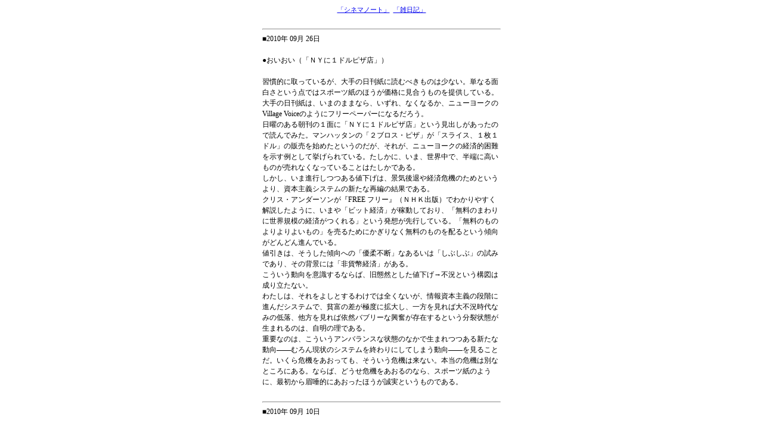

--- FILE ---
content_type: text/html
request_url: https://utopos.jp/diary/201009.html
body_size: 5223
content:
<!DOCTYPE HTML PUBLIC "-//W3C//DTD HTML 4.01 Transitional//EN"
 "http://www.w3.org/TR/html4/loose.dtd">
<html lang="Jpan">
<head>
<script>
 (function(i,s,o,g,r,a,m){i['GoogleAnalyticsObject']=r;i[r]=i[r]||function(){
(i[r].q=i[r].q||[]).push(arguments)},i[r].l=1*new Date();a=s.createElement(o),
m=s.getElementsByTagName(o)[0];a.async=1;a.src=g;m.parentNode.insertBefore(a,m)
})(window,document,'script','https://www.google-analytics.com/analytics.js','ga');

ga('create', 'UA-86716234-1', 'auto');
ga('send', 'pageview');

</script>
<meta http-equiv="content-type" content="text/html; charset=UTF-8">
<title>粉川哲夫の雑日記</title>
<meta name="keywords" content="粉川哲夫,tetsuo kogawa" >
<meta name="description" content="粉川哲夫の「雑日記」" >
<meta http-equiv="Content-Style-Type" content="text/css">
</head>
<body bgcolor="white">
<div style="width:400px; margin:0 auto;">
<div style="font-size:70%;line-height: 150%;text-align:center;overflow:auto;">
<a href="https://cinemanote.jp">「シネマノート」</a>&nbsp;&nbsp;<a href="https://utopos.jp/diary/">「雑日記」</a>
</div>
<br>
<div style="font-size:76%;line-height: 150%;">
<hr>
■<a name="20100926">2010年 09月 26日</a>
<br><br>
●おいおい（「ＮＹに１ドルピザ店」）<br><br>
習慣的に取っているが、大手の日刊紙に読むべきものは少ない。単なる面白さという点ではスポーツ紙のほうが価格に見合うものを提供している。大手の日刊紙は、いまのままなら、いずれ、なくなるか、ニューヨークのVillage Voiceのようにフリーペーパーになるだろう。<br>日曜のある朝刊の１面に「ＮＹに１ドルピザ店」という見出しがあったので読んでみた。マンハッタンの「２ブロス・ピザ」が「スライス、１枚１ドル」の販売を始めたというのだが、それが、ニューヨークの経済的困難を示す例として挙げられている。たしかに、いま、世界中で、半端に高いものが売れなくなっていることはたしかである。<br>
しかし、いま進行しつつある値下げは、景気後退や経済危機のためというより、資本主義システムの新たな再編の結果である。<br>
クリス・アンダーソンが『FREE フリー』（ＮＨＫ出版）でわかりやすく解説したように、いまや「ビット経済」が稼動しており、「無料のまわりに世界規模の経済がつくれる」という発想が先行している。「無料のものよりよりよいもの」を売るためにかぎりなく無料のものを配るという傾向がどんどん進んでいる。<br>
値引きは、そうした傾向への「優柔不断」なあるいは「しぶしぶ」の試みであり、その背景には「非貨幣経済」がある。<br>
こういう動向を意識するならば、旧態然とした値下げ→不況という構図は成り立たない。<br>
わたしは、それをよしとするわけでは全くないが、情報資本主義の段階に進んだシステムで、貧富の差が極度に拡大し、一方を見れば大不況時代なみの低落、他方を見れば依然バブリーな興奮が存在するという分裂状態が生まれるのは、自明の理である。<br>
重要なのは、こういうアンバランスな状態のなかで生まれつつある新たな動向――むろん現状のシステムを終わりにしてしまう動向――を見ることだ。いくら危機をあおっても、そういう危機は来ない。本当の危機は別なところにある。ならば、どうせ危機をあおるのなら、スポーツ紙のように、最初から眉唾的にあおったほうが誠実というものである。<br><br>
<hr>
■<a name="20100910">2010年 09月 10日</a>
<br><br>
●おいおい　（哲学と言語）<br><br>
こんなタイトルのブログを始めたいと思うことがある。最近、ある雑誌を読んでいたら、以下のような発言に出会った。<br>
<br>
「日本では、哲学というと何か特別に勉強するというイメージだけど、ヨーロッパでは普通にものごとを考える時のスタンスで、みんなが哲学している。欧米社会では、普段の生活に哲学が埋め込まれているんですね」。<br>
<br>
これは「では教」（「日本では」／「欧米では」）の典型的なパターンではあるが、おいおいと言いたくなる。それは、「欧米では」哲学の言葉は、日本語の日常語と現代俳句の表現との違い以下の差しかないかもしれないが、じゃあ、日本で日常会話が出来る人が、「みな」俳句でも短歌でも、その意味を解するかといったら、ノンでしょう。<br>
<br>
ただし、「日本では」黙ってしまったり、口数が少ないのに対して、「欧米では」口数が多かったり、いっぱしの屁理屈を言う人口が多いとはいえるかもしれない。が、それは「哲学する」こととは関係ないんじゃないの？
</div>
</div>
</body>
</html>


--- FILE ---
content_type: text/plain
request_url: https://www.google-analytics.com/j/collect?v=1&_v=j102&a=730167548&t=pageview&_s=1&dl=https%3A%2F%2Futopos.jp%2Fdiary%2F201009.html&ul=en-us%40posix&dt=%E7%B2%89%E5%B7%9D%E5%93%B2%E5%A4%AB%E3%81%AE%E9%9B%91%E6%97%A5%E8%A8%98&sr=1280x720&vp=1280x720&_u=IEBAAEABAAAAACAAI~&jid=843885889&gjid=634101368&cid=1731001334.1769036563&tid=UA-86716234-1&_gid=827847898.1769036563&_r=1&_slc=1&z=1859038677
body_size: -448
content:
2,cG-XTE2LV87NN